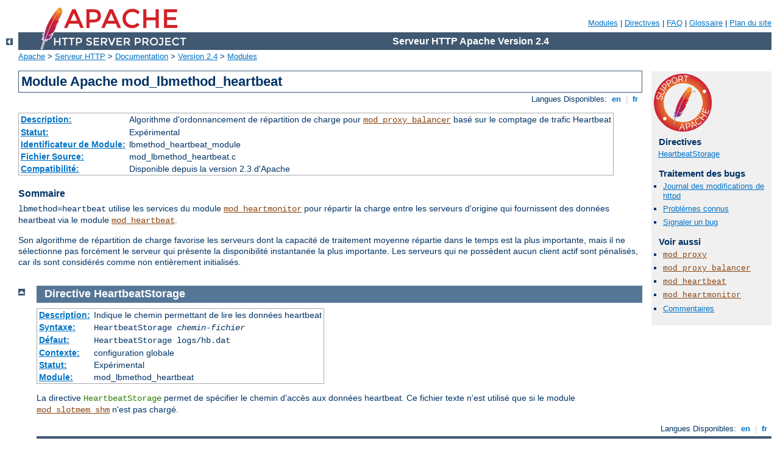

--- FILE ---
content_type: text/html
request_url: http://improvisation-theatrale.fr/manual/fr/mod/mod_lbmethod_heartbeat.html
body_size: 3011
content:
<?xml version="1.0" encoding="UTF-8"?>
<!DOCTYPE html PUBLIC "-//W3C//DTD XHTML 1.0 Strict//EN" "http://www.w3.org/TR/xhtml1/DTD/xhtml1-strict.dtd">
<html xmlns="http://www.w3.org/1999/xhtml" lang="fr" xml:lang="fr"><head>
<meta content="text/html; charset=UTF-8" http-equiv="Content-Type" />
<!--
        XXXXXXXXXXXXXXXXXXXXXXXXXXXXXXXXXXXXXXXXXXXXXXXXXXXXXXXXXXXXXXXXX
              This file is generated from xml source: DO NOT EDIT
        XXXXXXXXXXXXXXXXXXXXXXXXXXXXXXXXXXXXXXXXXXXXXXXXXXXXXXXXXXXXXXXXX
      -->
<title>mod_lbmethod_heartbeat - Serveur HTTP Apache Version 2.4</title>
<link href="../../style/css/manual.css" rel="stylesheet" media="all" type="text/css" title="Main stylesheet" />
<link href="../../style/css/manual-loose-100pc.css" rel="alternate stylesheet" media="all" type="text/css" title="No Sidebar - Default font size" />
<link href="../../style/css/manual-print.css" rel="stylesheet" media="print" type="text/css" /><link rel="stylesheet" type="text/css" href="../../style/css/prettify.css" />
<script src="../../style/scripts/prettify.min.js" type="text/javascript">
</script>

<link href="../../images/favicon.png" rel="shortcut icon" /></head>
<body>
<div id="page-header">
<p class="menu"><a href="../mod/index.html">Modules</a> | <a href="../mod/directives.html">Directives</a> | <a href="http://wiki.apache.org/httpd/FAQ">FAQ</a> | <a href="../glossary.html">Glossaire</a> | <a href="../sitemap.html">Plan du site</a></p>
<p class="apache">Serveur HTTP Apache Version 2.4</p>
<img alt="" src="../../images/feather.png" /></div>
<div class="up"><a href="./index.html"><img title="&lt;-" alt="&lt;-" src="../../images/left.gif" /></a></div>
<div id="path">
<a href="http://www.apache.org/">Apache</a> &gt; <a href="http://httpd.apache.org/">Serveur HTTP</a> &gt; <a href="http://httpd.apache.org/docs/">Documentation</a> &gt; <a href="../index.html">Version 2.4</a> &gt; <a href="./index.html">Modules</a></div>
<div id="page-content">
<div id="preamble"><h1>Module Apache mod_lbmethod_heartbeat</h1>
<div class="toplang">
<p><span>Langues Disponibles: </span><a href="../../en/mod/mod_lbmethod_heartbeat.html" hreflang="en" rel="alternate" title="English">&nbsp;en&nbsp;</a> |
<a href="../../fr/mod/mod_lbmethod_heartbeat.html" title="Français">&nbsp;fr&nbsp;</a></p>
</div>
<table class="module"><tr><th><a href="module-dict.html#Description">Description:</a></th><td>Algorithme d'ordonnancement de répartition de charge pour
<code class="module"><a href="../mod/mod_proxy_balancer.html">mod_proxy_balancer</a></code> basé sur le comptage de trafic Heartbeat</td></tr>
<tr><th><a href="module-dict.html#Status">Statut:</a></th><td>Expérimental</td></tr>
<tr><th><a href="module-dict.html#ModuleIdentifier">Identificateur de Module:</a></th><td>lbmethod_heartbeat_module</td></tr>
<tr><th><a href="module-dict.html#SourceFile">Fichier Source:</a></th><td>mod_lbmethod_heartbeat.c</td></tr>
<tr><th><a href="module-dict.html#Compatibility">Compatibilité:</a></th><td>Disponible depuis la version 2.3 d'Apache</td></tr></table>
<h3>Sommaire</h3>

    <p><code>lbmethod=heartbeat</code> utilise les services du module
    <code class="module"><a href="../mod/mod_heartmonitor.html">mod_heartmonitor</a></code> pour répartir la charge entre les
    serveurs d'origine qui fournissent des données heartbeat via le
    module <code class="module"><a href="../mod/mod_heartbeat.html">mod_heartbeat</a></code>.</p>

<p>Son algorithme de répartition de charge favorise les serveurs dont la
capacité de traitement moyenne répartie dans le temps est la plus
importante, mais il ne sélectionne pas forcément le serveur qui présente
la disponibilité instantanée la plus importante. Les serveurs qui ne
possèdent aucun client actif sont pénalisés, car ils sont considérés
comme non entièrement initialisés.</p>
</div>
<div id="quickview"><a href="https://www.apache.org/foundation/contributing.html" class="badge"><img src="../../images/SupportApache-small.png" alt="Support Apache!" /></a><h3 class="directives">Directives</h3>
<ul id="toc">
<li><img alt="" src="../../images/down.gif" /> <a href="#heartbeatstorage">HeartbeatStorage</a></li>
</ul>
<h3>Traitement des bugs</h3><ul class="seealso"><li><a href="https://www.apache.org/dist/httpd/CHANGES_2.4">Journal des modifications de httpd</a></li><li><a href="https://bz.apache.org/bugzilla/buglist.cgi?bug_status=__open__&amp;list_id=144532&amp;product=Apache%20httpd-2&amp;query_format=specific&amp;order=changeddate%20DESC%2Cpriority%2Cbug_severity&amp;component=mod_lbmethod_heartbeat">Problèmes connus</a></li><li><a href="https://bz.apache.org/bugzilla/enter_bug.cgi?product=Apache%20httpd-2&amp;component=mod_lbmethod_heartbeat">Signaler un bug</a></li></ul><h3>Voir aussi</h3>
<ul class="seealso">
<li><code class="module"><a href="../mod/mod_proxy.html">mod_proxy</a></code></li>
<li><code class="module"><a href="../mod/mod_proxy_balancer.html">mod_proxy_balancer</a></code></li>
<li><code class="module"><a href="../mod/mod_heartbeat.html">mod_heartbeat</a></code></li>
<li><code class="module"><a href="../mod/mod_heartmonitor.html">mod_heartmonitor</a></code></li>
<li><a href="#comments_section">Commentaires</a></li></ul></div>

<div class="top"><a href="#page-header"><img alt="top" src="../../images/up.gif" /></a></div>
<div class="directive-section"><h2><a name="heartbeatstorage" id="heartbeatstorage">Directive</a> <a name="HeartbeatStorage" id="HeartbeatStorage">HeartbeatStorage</a></h2>
<table class="directive">
<tr><th><a href="directive-dict.html#Description">Description:</a></th><td>Indique le chemin permettant de lire les données
heartbeat</td></tr>
<tr><th><a href="directive-dict.html#Syntax">Syntaxe:</a></th><td><code>HeartbeatStorage <var>chemin-fichier</var></code></td></tr>
<tr><th><a href="directive-dict.html#Default">Défaut:</a></th><td><code>HeartbeatStorage logs/hb.dat</code></td></tr>
<tr><th><a href="directive-dict.html#Context">Contexte:</a></th><td>configuration globale</td></tr>
<tr><th><a href="directive-dict.html#Status">Statut:</a></th><td>Expérimental</td></tr>
<tr><th><a href="directive-dict.html#Module">Module:</a></th><td>mod_lbmethod_heartbeat</td></tr>
</table>
    <p>La directive <code class="directive">HeartbeatStorage</code> permet de
    spécifier le chemin d'accès aux données heartbeat. Ce fichier texte
    n'est utilisé que si le module <code class="module"><a href="../mod/mod_slotmem_shm.html">mod_slotmem_shm</a></code>
    n'est pas chargé.</p>

</div>
</div>
<div class="bottomlang">
<p><span>Langues Disponibles: </span><a href="../../en/mod/mod_lbmethod_heartbeat.html" hreflang="en" rel="alternate" title="English">&nbsp;en&nbsp;</a> |
<a href="../../fr/mod/mod_lbmethod_heartbeat.html" title="Français">&nbsp;fr&nbsp;</a></p>
</div><div class="top"><a href="#page-header"><img src="../../images/up.gif" alt="top" /></a></div><div class="section"><h2><a id="comments_section" name="comments_section">Commentaires</a></h2><div class="warning"><strong>Notice:</strong><br />This is not a Q&amp;A section. Comments placed here should be pointed towards suggestions on improving the documentation or server, and may be removed by our moderators if they are either implemented or considered invalid/off-topic. Questions on how to manage the Apache HTTP Server should be directed at either our IRC channel, #httpd, on Libera.chat, or sent to our <a href="https://httpd.apache.org/lists.html">mailing lists</a>.</div>
<script type="text/javascript"><!--//--><![CDATA[//><!--
var comments_shortname = 'httpd';
var comments_identifier = 'http://httpd.apache.org/docs/2.4/mod/mod_lbmethod_heartbeat.html';
(function(w, d) {
    if (w.location.hostname.toLowerCase() == "httpd.apache.org") {
        d.write('<div id="comments_thread"><\/div>');
        var s = d.createElement('script');
        s.type = 'text/javascript';
        s.async = true;
        s.src = 'https://comments.apache.org/show_comments.lua?site=' + comments_shortname + '&page=' + comments_identifier;
        (d.getElementsByTagName('head')[0] || d.getElementsByTagName('body')[0]).appendChild(s);
    }
    else { 
        d.write('<div id="comments_thread">Comments are disabled for this page at the moment.<\/div>');
    }
})(window, document);
//--><!]]></script></div><div id="footer">
<p class="apache">Copyright 2025 The Apache Software Foundation.<br />Autorisé sous <a href="http://www.apache.org/licenses/LICENSE-2.0">Apache License, Version 2.0</a>.</p>
<p class="menu"><a href="../mod/index.html">Modules</a> | <a href="../mod/directives.html">Directives</a> | <a href="http://wiki.apache.org/httpd/FAQ">FAQ</a> | <a href="../glossary.html">Glossaire</a> | <a href="../sitemap.html">Plan du site</a></p></div><script type="text/javascript"><!--//--><![CDATA[//><!--
if (typeof(prettyPrint) !== 'undefined') {
    prettyPrint();
}
//--><!]]></script>
</body></html>